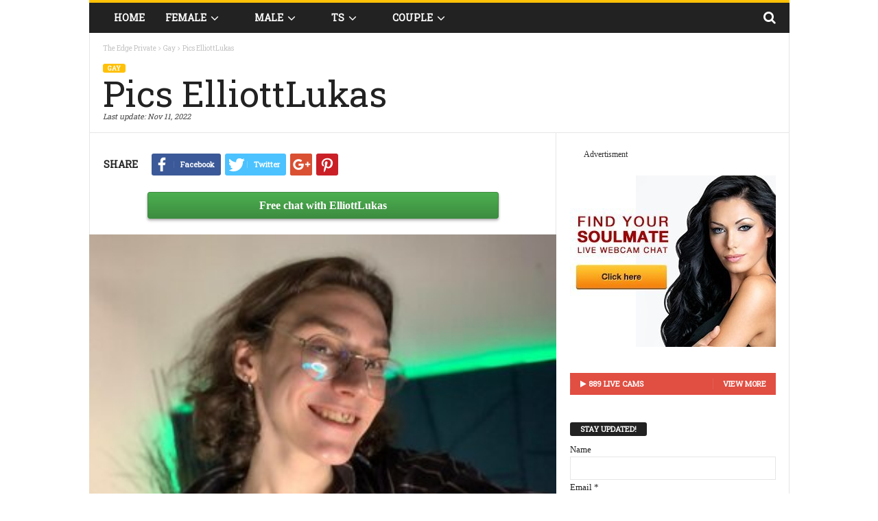

--- FILE ---
content_type: text/html; charset=UTF-8
request_url: https://www.theedgeprivate.com/Pics-ElliottLukas/
body_size: 9458
content:
<!doctype html>
<html lang=en>
<head>
<title>Pics ElliottLukas - The Edge Private</title>
<meta name=viewport content="width=device-width, initial-scale=1.0">
<link rel=pingback href="https://www.theedgeprivate.com/xmlrpc.php" />
<link rel="image_src" href="https://www.theedgeprivate.com/wp-content/uploads/profile/el/ElliottLukas/1600px_01e220.jpg" />
<link rel="publisher" href="https://www.theedgeprivate.com" />
<meta name="robots" content="follow, index, max-snippet:-1, max-video-preview:-1, max-image-preview:large"><link rel="canonical" href="https://www.theedgeprivate.com/Pics-ElliottLukas/" /><link rel="shortcut icon" href="https://www.theedgeprivate.com/favicon.ico" />
<meta name="keywords" content="Pics, ElliottLukas" />
<meta name="description" content="Pics ElliottLukas - The Edge Private. ☀️ My name is Federico and I am very happy to see you here! ☀️I am 19 years old and I study at the art university ... " />
<meta property="og:title" content="Pics ElliottLukas - The Edge Private" />
<meta property="og:site_name" content="The Edge Private" /><meta property="og:image" content="https://www.theedgeprivate.com/wp-content/uploads/profile/el/ElliottLukas/1600px_01e220.jpg" /><meta property="og:url" content="https://www.theedgeprivate.com/Pics-ElliottLukas/" /><meta property="og:description" content="Pics ElliottLukas - The Edge Private. ☀️ My name is Federico and I am very happy to see you here! ☀️I am 19 years old and I study at the art university ... " /><meta property="og:updated_time" content="2022-11-11T12:50:01+00:00" /><meta property="article:section" content="Gay" /><meta property="og:type" content="article" />
<meta property="article:author" content="https://www.theedgeprivate.com" />
<meta name="twitter:card" content="summary" /><meta property="twitter:description" content="Pics ElliottLukas - The Edge Private. ☀️ My name is Federico and I am very happy to see you here! ☀️I am 19 years old and I study at the art university ... " /><meta name="twitter:image" content="https://www.theedgeprivate.com/wp-content/uploads/profile/el/ElliottLukas/1600px_01e220.jpg" />
<meta name="twitter:title" content="Pics ElliottLukas - The Edge Private" />
<script type='application/ld+json'>{"@context":"http:\/\/schema.org","@type":"WebSite","url":"https:\/\/www.theedgeprivate.com\/","name":"The Edge Private","potentialAction":{"@type":"SearchAction","target":"https:\/\/www.theedgeprivate.com\/search\/?s={search_term_string}","query-input":"required name=search_term_string"}}</script>
<link href="https://fonts.googleapis.com/css?family=Roboto+Slab&display=swap" rel="stylesheet"><link rel=stylesheet href="https://stackpath.bootstrapcdn.com/font-awesome/4.7.0/css/font-awesome.min.css">
<link rel=stylesheet id=td-theme-css href='/wp-content/themes/theedgeprivatecom/theme.min.1.10.css' type='text/css' media=all />
<script src="https://code.jquery.com/jquery-3.4.1.min.js" integrity="sha256-CSXorXvZcTkaix6Yvo6HppcZGetbYMGWSFlBw8HfCJo=" crossorigin="anonymous"></script>
<script src="https://code.jquery.com/jquery-migrate-3.1.0.min.js" integrity="sha256-ycJeXbll9m7dHKeaPbXBkZH8BuP99SmPm/8q5O+SbBc="crossorigin="anonymous"></script>
<link rel=EditURI type="application/rsd+xml" title=RSD href="https://www.theedgeprivate.com/xmlrpc.php?rsd" />
<link rel=wlwmanifest type="application/wlwmanifest+xml" href="https://www.theedgeprivate.com/wp-includes/wlwmanifest.xml" />
<meta name=generator content="WordPress 5.2.2" /><script>var tdBlocksArray=[];function tdBlock(){this.id="";this.block_type=1;this.td_column_number=this.atts="";this.td_current_page=1;this.max_num_pages=this.found_posts=this.post_count=0;this.td_filter_value="";this.is_ajax_running=!1;this.ajax_pagination_infinite_stop=this.header_color=this.td_user_action=""}
(function(){var a=document.getElementsByTagName("html")[0];-1<navigator.userAgent.indexOf("MSIE 10.0")&&(a.className+=" ie10");navigator.userAgent.match(/Trident.*rv\:11\./)&&(a.className+=" ie11");/(iPad|iPhone|iPod)/g.test(navigator.userAgent)&&(a.className+=" td-md-is-ios");-1<navigator.userAgent.toLowerCase().indexOf("android")&&(a.className+=" td-md-is-android");-1!==navigator.userAgent.indexOf("Mac OS X")&&(a.className+=" td-md-is-os-x");/chrom(e|ium)/.test(navigator.userAgent.toLowerCase())&&
(a.className+=" td-md-is-chrome");-1!==navigator.userAgent.indexOf("Firefox")&&(a.className+=" td-md-is-firefox");-1!==navigator.userAgent.indexOf("Safari")&&-1===navigator.userAgent.indexOf("Chrome")&&(a.className+=" td-md-is-safari")})();var tdLocalCache={};
(function(){tdLocalCache={data:{},remove:function(a){delete tdLocalCache.data[a]},exist:function(a){return tdLocalCache.data.hasOwnProperty(a)&&null!==tdLocalCache.data[a]},get:function(a){return tdLocalCache.data[a]},set:function(a,b){tdLocalCache.remove(a);tdLocalCache.data[a]=b}}})();var td_viewport_interval_list=[{limitBottom:767,sidebarWidth:251},{limitBottom:1023,sidebarWidth:339}];
var td_animation_stack_effect = "type0";
var tds_animation_stack = true;
var td_animation_stack_specific_selectors = ".entry-thumb, img";
var td_animation_stack_general_selectors = ".td-animation-stack img, .post img";
var td_ajax_url = "https:\/\/www.theedgeprivate.com\/wp-admin\/admin-ajax.php";
var td_get_template_directory_uri = "https:\/\/www.theedgeprivate.com\/wp-content\/themes\/theedgeprivatecom";
var tds_snap_menu = "smart_snap_always";
var tds_logo_on_sticky = "";
var tds_header_style = "7";
var td_please_wait = "Please wait...";
var td_email_user_pass_incorrect = "User or password incorrect!";
var td_email_user_incorrect = "Email or username incorrect!";
var td_email_incorrect = "Email incorrect!";
var tds_more_articles_on_post_enable = "show";
var tds_more_articles_on_post_time_to_wait = "";
var tds_more_articles_on_post_pages_distance_from_top = 0;
var tds_theme_color_site_wide = "#FFC107";
var tds_smart_sidebar = "enabled";
var tdThemeName = "theedgeprivatecom";
var td_magnific_popup_translation_tPrev = "Previous (Left arrow key)";
var td_magnific_popup_translation_tNext = "Next (Right arrow key)";
var td_magnific_popup_translation_tCounter = "%curr% of %total%";
var td_magnific_popup_translation_ajax_tError = "The content from %url% could not be loaded.";
var td_magnific_popup_translation_image_tError = "The image #%curr% could not be loaded.";
</script>
<style>
.td-header-border:before,.td-trending-now-title,.td_block_mega_menu .td_mega_menu_sub_cats .cur-sub-cat,.td-post-category:hover,.td-header-style-2 .td-header-sp-logo,.sf-menu ul .td-menu-item>a:hover,.sf-menu ul .sfHover>a,.sf-menu ul .current-menu-ancestor>a,.sf-menu ul .current-category-ancestor>a,.sf-menu ul .current-menu-item>a,.td-next-prev-wrap a:hover i,.page-nav .current,.td-footer-container .widget_search .wpb_button:hover,.td-scroll-up-visible,.dropcap,.td-category a,input[type="submit"]:hover,.td-post-small-box a:hover,.td-404-sub-sub-title a:hover,.td-rating-bar-wrap div,.td_top_authors .td-active .td-author-post-count,.td_top_authors .td-active .td-author-comments-count,.td_smart_list_3 .td-sml3-top-controls i:hover,.td_smart_list_3 .td-sml3-bottom-controls i:hover,.td-mobile-close a,.td-read-more a:hover,.td-login-wrap .btn,.td_display_err,.td-header-style-6 .td-top-menu-full,.bbp_widget_login .button:hover,.header-search-wrap .td-drop-down-search .btn:hover,.td-post-text-content .more-link-wrap:hover a,.td-grid-style-3 .td-big-grid-post .td-module-thumb a:last-child:before,.td-grid-style-4 .td-big-grid-post .td-module-thumb a:last-child:before,.td-grid-style-5 .td-big-grid-post .td-module-thumb:after,.td-sub-footer-container{background-color: #FFC107}
@media (max-width:767px){.category .td-category a.td-current-sub-category{background-color: #FFC107!important}.entry-crumbs{margin-top:1em}.td-btn-caption{margin:1em 10%}.td-btn-bottom{margin-top:1em !important}.td-modal-image-2{margin:1.1em 1.1em 0 0!important}}
.ui-slider .ui-slider-handle,.vc_btn-black:hover,.wpb_btn-black:hover,.item-list-tabs .feed:hover a{background-color: #FFC107!important}
.top-header-menu a:hover,.top-header-menu .menu-item-has-children li a:hover,.td_module_wrap:hover .entry-title a,.td_mod_mega_menu:hover .entry-title a,.footer-email-wrap a,.widget a:hover,.td-category-pulldown-filter a.td-pulldown-category-filter-link:hover,.td-load-more-wrap a:hover,.td-post-next-prev-content a:hover,.td-author-name a:hover,.td-author-url a:hover,.td_mod_related_posts:hover .entry-title a,.td-search-query,.top-header-menu .current-menu-item>a,.top-header-menu .current-menu-ancestor>a,.header-search-wrap .td-drop-down-search .result-msg a:hover,.td_top_authors .td-active .td-authors-name a,.td-mobile-content li a:hover,.post blockquote p,.td-post-content blockquote p,.page blockquote p,.comment-list cite a:hover,.comment-list cite:hover,.comment-list .comment-reply-link:hover,a,.white-menu #td-header-menu .sf-menu>li>a:hover,.white-menu #td-header-menu .sf-menu>.current-menu-ancestor>a,.white-menu #td-header-menu .sf-menu>.current-menu-item>a,.td-stack-classic-blog .td-post-text-content .more-link-wrap:hover a,.td_quote_on_blocks,.widget_display_replies .bbp-author-name,.widget_display_topics .bbp-author-name,.td-category-siblings .td-subcat-dropdown a.td-current-sub-category,.td-category-siblings .td-subcat-dropdown a:hover,.td-pulldown-filter-display-option:hover,.td-pulldown-filter-display-option .td-pulldown-filter-link:hover,.td_normal_slide .td-wrapper-pulldown-filter .td-pulldown-filter-list a:hover,.td_block_13 .td-pulldown-filter-list a:hover,.td-header-sp-top-menu .top-header-menu>li>a:hover{color:#FFC107}
.td-stack-classic-blog .td-post-text-content .more-link-wrap:hover a{outline-color: #FFC107}      
.td-mega-menu .wpb_content_element li a:hover,.td_login_tab_focus{color:#FFC107!important}    
.td-next-prev-wrap a:hover i,.page-nav .current,.widget_tag_cloud a:hover,.post .td_quote_box,.page .td_quote_box,.td-login-panel-title{border-color:#FFC107} 
.item-list-tabs .feed:hover{border-color: #FFC107!important}
.td-list-zoom,.td-post-zoom{position:absolute;color:#fff}.td-header-sp-top-menu .td-icon-logout,.td-header-sp-top-menu .td_data_time,.td-header-sp-top-menu .top-header-menu .menu-item .td_user_logd_in,.td-header-sp-top-menu .top-header-menu>li>a,.td-header-sp-top-widget .td-social-icon-wrap i,.td-sub-footer-container,.td-sub-footer-container a,.td-sub-footer-container li a:before{color:#fff}.td-header-sp-top-widget .td-social-icon-wrap i:hover{color:#f09}.td-sub-footer-container:after,.td-sub-footer-container:before{background-color:transparent}.td-post-category-zoom{font-size:1.1em;padding:.6em}.td-post-zoom{top:0;right:0;margin:0;border-radius:3px;font-weight:700;padding:0 .2em;background-color:rgba(0,0,0,.8)}.td-list-zoom{text-align:center;bottom:5px;width:100%;text-shadow:1px 1px 4px rgba(0,0,0,.8)}.td-list-zoom>a{color:#fff;font-size:1.2em}.td-block-span6-ll{padding-left:0}.td_module_1-ll{padding-bottom:0}.td-icon-mobile:before,.td-icon-search:before{font:normal normal normal 1em/1 FontAwesome}.td-icon-search:before{content:'\f002'}.td-icon-mobile:before{content:'\f0c9'}
.td-adv{color:#333;font-size:.9em}.td-mw{float:left !important;padding:0 16px}.td-list-zoom2{bottom:1em}.td-list-zoom2:hover,.td-excerpt{color:#FFC107}
.td-scroll-up{color:#fff;text-align:center;line-height:3.5em}.td-mobile-h-logo{margin:auto;bottom:0;top:0;left:0;right:0;position:absolute;font-size:1.1em;max-height:1.1em!important;display:block;text-align:center;font-weight:700;color:#fff;line-height:1em;text-transform:uppercase;max-width:100%;width:60%}.td-mega-row{height:auto!important}img.entry-thumb-header{max-height:120px}.td_social_type{border-radius:0}input[type=button]{margin:1em 0 0 0}
.td-btn-caption{transition-duration:.4s;background-color:#4CAF50;color:#fff;padding:.5em;text-align:center;margin:auto 10%;display:inline-block;font-size:1.2em;min-width:80%;border:1px solid #3d8c40;border-radius:3px;font-weight:700;box-shadow:0 .1em .2em 0 rgba(0,0,0,.2),0 .2em .3em 0 rgba(0,0,0,.19);background:linear-gradient(#4CAF50,#3d8c40)}.td-btn-caption:hover{background:linear-gradient(#3d8c40,#4CAF50)}.main-v-caption,.td-align-center{text-align:center}.breadcrumblist{padding:0 .3em}h1.entry-title{margin:6px 0;letter-spacing:normal;font-size:4em}.td-ss-main-content{padding-top:0}.td-post-sharing-top{border:0;padding-bottom:1em}video{width:100%;height:auto;max-width:100%}.main-v-caption{font-style:normal;font-size:1.3em;color:#000;margin:.6em 0 1em}.wp-caption-margin{margin-top:1.8em}.td-modal-image-2{display:inline-block;margin-bottom:0}blockquote{margin:.5em 1em 0}blockquote p{font-size:1em;line-height:1em}.td-mb-1{margin-bottom:1em}.td-tags-span{background-color:#a5a5a5!important}.td-related-left{border-radius:3px!important}.entry-thumb2{min-height:120px!important}.td-category{margin-top:1em}.td-modal-image-2{margin:0 33px 0 0}.td-modal-image-full{margin:0!important}</style>
<noscript><style>.wpb_animate_when_almost_visible{opacity:1}</style></noscript>
</head>



<body class="home page page-template page-template-page-pagebuilder-latest page-template-page-pagebuilder-latest-php homepage wpb-js-composer vc_responsive td-animation-stack-type0" itemscope=itemscope itemtype="http://schema.org/WebPage"><div id=td-outer-wrap><div class=td-scroll-up><i class="fa fa-chevron-up fa-2x"></i></div><nav><div class="td-transition-content-and-menu td-mobile-nav-wrap"><div id=td-mobile-nav><div class=td-mobile-close><a href="#">CLOSE</a><div class=td-nav-triangle></div></div><div class=td-mobile-content><div class=menu-header-menu-container><ul id=menu-header-menu><li class="menu-item-0"><a href="/female/" title="Female">Female</a><ul class=sub-menu><li class="menu-item-0"><a href="/girl/" title="Girl">Girl</a></li>
<li class="menu-item-0"><a href="/flirt/" title="Flirt">Flirt</a></li>
<li class="menu-item-0"><a href="/soul_mate/" title="Soul mate">Soul mate</a></li>
<li class="menu-item-0"><a href="/mature/" title="Mature">Mature</a></li>
<li class="menu-item-0"><a href="/fetish/" title="Fetish">Fetish</a></li>
</ul><li class="menu-item-0"><a href="/male/" title="Male">Male</a><ul class=sub-menu><li class="menu-item-0"><a href="/boy/" title="Boy">Boy</a></li>
<li class="menu-item-0"><a href="/gay/" title="Gay">Gay</a></li>
</ul><li class="menu-item-0"><a href="/ts/" title="Ts">Ts</a><li class="menu-item-0"><a href="/couple/" title="Couple">Couple</a><ul class=sub-menu><li class="menu-item-0"><a href="/lesbian/" title="Lesbian">Lesbian</a></li>
<li class="menu-item-0"><a href="/couple2/" title="Couple2">Couple2</a></li>
</ul></ul></div></div></div></div></nav><div class="td-transition-content-and-menu td-content-wrap"><div class="td-header-wrap td-header-container td-header-style-7"><div class=td-header-menu-wrap><div class="td-header-row td-header-border td-header-main-menu"><div id=td-header-menu role=navigation itemscope=itemscope itemtype="http://schema.org/SiteNavigationElement"><div id=td-top-mobile-toggle><a href="#"><i class="td-icon-font td-icon-mobile"></i></a></div><div class=td-main-menu-logo><a itemprop=url href="https://www.theedgeprivate.com" title="The Edge Private"><span class=td-mobile-h-logo>www.theedgeprivate.com</span></a><meta itemprop=name content="The Edge Private"></div><div class=menu-header-menu-container><ul id=menu-header-menu-1 class=sf-menu><li class="menu-item page_item current_page_item menu-item-first td-menu-item td-normal-menu"><a href="https://www.theedgeprivate.com" title="The Edge Private">Home</a></li><li class="menu-item menu-item-type-taxonomy menu-item-object-category td-menu-item td-mega-menu menu-item-123"><a href="/female/" title="Female">Female<i class="fa fa-angle-down fa-lg fa-fw"></i></a><ul class=sub-menu><li class=menu-item-0><div class=td-container-border><div class=td-mega-grid><script>var block_td_uid_c59f64_female=new tdBlock();block_td_uid_c59f64_female.id="td_uid_c59f64_female";block_td_uid_c59f64_female.atts='{"limit":"5","ajax_pagination":"next_prev","class":"td_uid_c59f64_female td_uid_c59f64_female_rand", "td_category":"female"}';block_td_uid_c59f64_female.block_type="td_block_mega_menu";tdBlocksArray.push(block_td_uid_c59f64_female);</script><div class="td_block_wrap td_block_mega_menu td_uid_c59f64_female td_uid_c59f64_female_rand  td_with_ajax_pagination td-pb-border-top"><div id=td_uid_c59f64_female class=td_block_inner><div class=td-mega-row><div class=td-mega-span>
<div class="td_module_mega_menu td_mod_mega_menu"><div class=td-module-image><div class=td-module-thumb><a href="/Lj-JulietteLeBlanc/" rel=bookmark title="Lj JulietteLeBlanc"><img width=160 height=120 itemprop=image class="entry-thumb entry-thumb-header" src="https://www.theedgeprivate.com/wp-content/uploads/profile/ju/JulietteLeBlanc/160px_13a69a.jpg" alt="Lj JulietteLeBlanc" /></a></div><span class=td-post-category>Online</span></div><div class=item-details><h3 itemprop=name class="entry-title td-module-title"><a itemprop=url href="https://www.theedgeprivate.com/Lj-JulietteLeBlanc/" rel=bookmark title="Lj JulietteLeBlanc">JulietteLeBlanc</a></h3></div></div></div><div class=td-mega-span>
<div class="td_module_mega_menu td_mod_mega_menu"><div class=td-module-image><div class=td-module-thumb><a href="/Livejasmin.com-IngridSaint/" rel=bookmark title="Livejasmin.com IngridSaint"><img width=160 height=120 itemprop=image class="entry-thumb entry-thumb-header" src="https://www.theedgeprivate.com/wp-content/uploads/profile/in/IngridSaint/160px_a50424.jpg" alt="Livejasmin.com IngridSaint" /></a></div><span class=td-post-category>Online</span></div><div class=item-details><h3 itemprop=name class="entry-title td-module-title"><a itemprop=url href="https://www.theedgeprivate.com/Livejasmin.com-IngridSaint/" rel=bookmark title="Livejasmin.com IngridSaint">IngridSaint</a></h3></div></div></div><div class=td-mega-span>
<div class="td_module_mega_menu td_mod_mega_menu"><div class=td-module-image><div class=td-module-thumb><a href="/Jasminlive-TaraAllison/" rel=bookmark title="Jasminlive TaraAllison"><img width=160 height=120 itemprop=image class="entry-thumb entry-thumb-header" src="https://www.theedgeprivate.com/wp-content/uploads/profile/ta/TaraAllison/160px_eeb25b.jpg" alt="Jasminlive TaraAllison" /></a></div><span class=td-post-category>Online</span></div><div class=item-details><h3 itemprop=name class="entry-title td-module-title"><a itemprop=url href="https://www.theedgeprivate.com/Jasminlive-TaraAllison/" rel=bookmark title="Jasminlive TaraAllison">TaraAllison</a></h3></div></div></div><div class=td-mega-span>
<div class="td_module_mega_menu td_mod_mega_menu"><div class=td-module-image><div class=td-module-thumb><a href="/Hd-GlamJam/" rel=bookmark title="Hd GlamJam"><img width=160 height=120 itemprop=image class="entry-thumb entry-thumb-header" src="https://www.theedgeprivate.com/wp-content/uploads/profile/gl/GlamJam/160px_692031.jpg" alt="Hd GlamJam" /></a></div><span class=td-post-category>Private chat</span></div><div class=item-details><h3 itemprop=name class="entry-title td-module-title"><a itemprop=url href="https://www.theedgeprivate.com/Hd-GlamJam/" rel=bookmark title="Hd GlamJam">GlamJam</a></h3></div></div></div><div class=td-mega-span>
<div class="td_module_mega_menu td_mod_mega_menu"><div class=td-module-image><div class=td-module-thumb><a href="/Shows-MadisonBecker/" rel=bookmark title="Shows MadisonBecker"><img width=160 height=120 itemprop=image class="entry-thumb entry-thumb-header" src="https://www.theedgeprivate.com/wp-content/uploads/profile/ma/MadisonBecker/160px_3ed980.jpg" alt="Shows MadisonBecker" /></a></div><span class=td-post-category>Online</span></div><div class=item-details><h3 itemprop=name class="entry-title td-module-title"><a itemprop=url href="https://www.theedgeprivate.com/Shows-MadisonBecker/" rel=bookmark title="Shows MadisonBecker">MadisonBecker</a></h3></div></div></div></div></div><div class=td_mega_menu_sub_cats><div class=block-mega-child-cats><a class="cur-sub-cat mega-menu-sub-cat-td_uid_c59f64_female" id=td_uid_c59f64_female_all data-td_block_id=td_uid_c59f64_female data-td_filter_value="female" href="/female/" title="Female">All</a><a class=mega-menu-sub-cat-td_uid_c59f64_female id=td_uid_c59f64_female_girl data-td_block_id=td_uid_c59f64_female data-td_filter_value=girl href="/girl/">Girl</a><a class=mega-menu-sub-cat-td_uid_c59f64_female id=td_uid_c59f64_female_flirt data-td_block_id=td_uid_c59f64_female data-td_filter_value=flirt href="/flirt/">Flirt</a><a class=mega-menu-sub-cat-td_uid_c59f64_female id=td_uid_c59f64_female_soul_mate data-td_block_id=td_uid_c59f64_female data-td_filter_value=soul_mate href="/soul_mate/">Soul mate</a><a class=mega-menu-sub-cat-td_uid_c59f64_female id=td_uid_c59f64_female_mature data-td_block_id=td_uid_c59f64_female data-td_filter_value=mature href="/mature/">Mature</a><a class=mega-menu-sub-cat-td_uid_c59f64_female id=td_uid_c59f64_female_fetish data-td_block_id=td_uid_c59f64_female data-td_filter_value=fetish href="/fetish/">Fetish</a></div></div><div class=td-next-prev-wrap><a href="#" class="td-ajax-prev-page ajax-page-disabled" id=prev-page-td_uid_c59f64_female data-td_block_id=td_uid_c59f64_female><i class="fa fa-chevron-left"></i></a><a href="#" class=td-ajax-next-page id=next-page-td_uid_c59f64_female data-td_block_id=td_uid_c59f64_female><i class="fa fa-chevron-right"></i></a></div><div class=clearfix></div></div></div></div></li></ul></li><li class="menu-item menu-item-type-taxonomy menu-item-object-category td-menu-item td-mega-menu menu-item-123"><a href="/male/" title="Male">Male<i class="fa fa-angle-down fa-lg fa-fw"></i></a><ul class=sub-menu><li class=menu-item-0><div class=td-container-border><div class=td-mega-grid><script>var block_td_uid_c59f64_male=new tdBlock();block_td_uid_c59f64_male.id="td_uid_c59f64_male";block_td_uid_c59f64_male.atts='{"limit":"5","ajax_pagination":"next_prev","class":"td_uid_c59f64_male td_uid_c59f64_male_rand", "td_category":"male"}';block_td_uid_c59f64_male.block_type="td_block_mega_menu";tdBlocksArray.push(block_td_uid_c59f64_male);</script><div class="td_block_wrap td_block_mega_menu td_uid_c59f64_male td_uid_c59f64_male_rand  td_with_ajax_pagination td-pb-border-top"><div id=td_uid_c59f64_male class=td_block_inner><div class=td-mega-row></div></div><div class=td_mega_menu_sub_cats><div class=block-mega-child-cats><a class="cur-sub-cat mega-menu-sub-cat-td_uid_c59f64_male" id=td_uid_c59f64_male_all data-td_block_id=td_uid_c59f64_male data-td_filter_value="male" href="/male/" title="Male">All</a><a class=mega-menu-sub-cat-td_uid_c59f64_male id=td_uid_c59f64_male_boy data-td_block_id=td_uid_c59f64_male data-td_filter_value=boy href="/boy/">Boy</a><a class=mega-menu-sub-cat-td_uid_c59f64_male id=td_uid_c59f64_male_gay data-td_block_id=td_uid_c59f64_male data-td_filter_value=gay href="/gay/">Gay</a></div></div><div class=clearfix></div></div></div></div></li></ul></li><li class="menu-item menu-item-type-taxonomy menu-item-object-category td-menu-item td-mega-menu menu-item-123"><a href="/ts/" title="Ts">Ts<i class="fa fa-angle-down fa-lg fa-fw"></i></a><ul class=sub-menu><li class=menu-item-0><div class=td-container-border><div class=td-mega-grid><script>var block_td_uid_c59f64_ts=new tdBlock();block_td_uid_c59f64_ts.id="td_uid_c59f64_ts";block_td_uid_c59f64_ts.atts='{"limit":"5","ajax_pagination":"next_prev","class":"td_uid_c59f64_ts td_uid_c59f64_ts_rand", "td_category":"ts"}';block_td_uid_c59f64_ts.block_type="td_block_mega_menu";tdBlocksArray.push(block_td_uid_c59f64_ts);</script><div class="td_block_wrap td_block_mega_menu td_uid_c59f64_ts td_uid_c59f64_ts_rand  td_with_ajax_pagination td-pb-border-top"><div id=td_uid_c59f64_ts class=td_block_inner><div class=td-mega-row><div class=td-mega-span>
<div class="td_module_mega_menu td_mod_mega_menu"><div class=td-module-image><div class=td-module-thumb><a href="/Private-AngelSoiya/" rel=bookmark title="Private AngelSoiya"><img width=160 height=120 itemprop=image class="entry-thumb entry-thumb-header" src="https://www.theedgeprivate.com/wp-content/uploads/profile/an/AngelSoiya/160px_8fd921.jpg" alt="Private AngelSoiya" /></a></div><span class=td-post-category>Online</span></div><div class=item-details><h3 itemprop=name class="entry-title td-module-title"><a itemprop=url href="https://www.theedgeprivate.com/Private-AngelSoiya/" rel=bookmark title="Private AngelSoiya">AngelSoiya</a></h3></div></div></div><div class=td-mega-span>
<div class="td_module_mega_menu td_mod_mega_menu"><div class=td-module-image><div class=td-module-thumb><a href="/Xxx-SylvieGrateau/" rel=bookmark title="Xxx SylvieGrateau"><img width=160 height=120 itemprop=image class="entry-thumb entry-thumb-header" src="https://www.theedgeprivate.com/wp-content/uploads/profile/sy/SylvieGrateau/160px_d9fb5c.jpg" alt="Xxx SylvieGrateau" /></a></div><span class=td-post-category>Private chat</span></div><div class=item-details><h3 itemprop=name class="entry-title td-module-title"><a itemprop=url href="https://www.theedgeprivate.com/Xxx-SylvieGrateau/" rel=bookmark title="Xxx SylvieGrateau">SylvieGrateau</a></h3></div></div></div><div class=td-mega-span>
<div class="td_module_mega_menu td_mod_mega_menu"><div class=td-module-image><div class=td-module-thumb><a href="/Anal-AngeliqueLuxe/" rel=bookmark title="Anal AngeliqueLuxe"><img width=160 height=120 itemprop=image class="entry-thumb entry-thumb-header" src="https://www.theedgeprivate.com/wp-content/uploads/profile/an/AngeliqueLuxe/160px_1f8664.jpg" alt="Anal AngeliqueLuxe" /></a></div><span class=td-post-category>Online</span></div><div class=item-details><h3 itemprop=name class="entry-title td-module-title"><a itemprop=url href="https://www.theedgeprivate.com/Anal-AngeliqueLuxe/" rel=bookmark title="Anal AngeliqueLuxe">AngeliqueLuxe</a></h3></div></div></div><div class=td-mega-span>
<div class="td_module_mega_menu td_mod_mega_menu"><div class=td-module-image><div class=td-module-thumb><a href="/Sex-NeriahEvans/" rel=bookmark title="Sex NeriahEvans"><img width=160 height=120 itemprop=image class="entry-thumb entry-thumb-header" src="https://www.theedgeprivate.com/wp-content/uploads/profile/ne/NeriahEvans/160px_39bdb8.jpg" alt="Sex NeriahEvans" /></a></div><span class=td-post-category>Online</span></div><div class=item-details><h3 itemprop=name class="entry-title td-module-title"><a itemprop=url href="https://www.theedgeprivate.com/Sex-NeriahEvans/" rel=bookmark title="Sex NeriahEvans">NeriahEvans</a></h3></div></div></div><div class=td-mega-span>
<div class="td_module_mega_menu td_mod_mega_menu"><div class=td-module-image><div class=td-module-thumb><a href="/Jasminlive-EmeraldJax/" rel=bookmark title="Jasminlive EmeraldJax"><img width=160 height=120 itemprop=image class="entry-thumb entry-thumb-header" src="https://www.theedgeprivate.com/wp-content/uploads/profile/em/EmeraldJax/160px_106252.jpg" alt="Jasminlive EmeraldJax" /></a></div><span class=td-post-category>Online</span></div><div class=item-details><h3 itemprop=name class="entry-title td-module-title"><a itemprop=url href="https://www.theedgeprivate.com/Jasminlive-EmeraldJax/" rel=bookmark title="Jasminlive EmeraldJax">EmeraldJax</a></h3></div></div></div></div></div><div class=td-next-prev-wrap><a href="#" class="td-ajax-prev-page ajax-page-disabled" id=prev-page-td_uid_c59f64_ts data-td_block_id=td_uid_c59f64_ts><i class="fa fa-chevron-left"></i></a><a href="#" class=td-ajax-next-page id=next-page-td_uid_c59f64_ts data-td_block_id=td_uid_c59f64_ts><i class="fa fa-chevron-right"></i></a></div><div class=clearfix></div></div></div></div></li></ul></li><li class="menu-item menu-item-type-taxonomy menu-item-object-category td-menu-item td-mega-menu menu-item-123"><a href="/couple/" title="Couple">Couple<i class="fa fa-angle-down fa-lg fa-fw"></i></a><ul class=sub-menu><li class=menu-item-0><div class=td-container-border><div class=td-mega-grid><script>var block_td_uid_c59f64_couple=new tdBlock();block_td_uid_c59f64_couple.id="td_uid_c59f64_couple";block_td_uid_c59f64_couple.atts='{"limit":"5","ajax_pagination":"next_prev","class":"td_uid_c59f64_couple td_uid_c59f64_couple_rand", "td_category":"couple"}';block_td_uid_c59f64_couple.block_type="td_block_mega_menu";tdBlocksArray.push(block_td_uid_c59f64_couple);</script><div class="td_block_wrap td_block_mega_menu td_uid_c59f64_couple td_uid_c59f64_couple_rand  td_with_ajax_pagination td-pb-border-top"><div id=td_uid_c59f64_couple class=td_block_inner><div class=td-mega-row><div class=td-mega-span>
<div class="td_module_mega_menu td_mod_mega_menu"><div class=td-module-image><div class=td-module-thumb><a href="/Naked-DannyAndMandy/" rel=bookmark title="Naked DannyAndMandy"><img width=160 height=120 itemprop=image class="entry-thumb entry-thumb-header" src="https://www.theedgeprivate.com/wp-content/uploads/profile/da/DannyAndMandy/160px_b3465e.jpg" alt="Naked DannyAndMandy" /></a></div><span class=td-post-category>Online</span></div><div class=item-details><h3 itemprop=name class="entry-title td-module-title"><a itemprop=url href="https://www.theedgeprivate.com/Naked-DannyAndMandy/" rel=bookmark title="Naked DannyAndMandy">DannyAndMandy</a></h3></div></div></div><div class=td-mega-span>
<div class="td_module_mega_menu td_mod_mega_menu"><div class=td-module-image><div class=td-module-thumb><a href="/Livesex-JustinAndMia/" rel=bookmark title="Livesex JustinAndMia"><img width=160 height=120 itemprop=image class="entry-thumb entry-thumb-header" src="https://www.theedgeprivate.com/wp-content/uploads/profile/ju/JustinAndMia/160px_a1e6dc.jpg" alt="Livesex JustinAndMia" /></a></div><span class=td-post-category>Online</span></div><div class=item-details><h3 itemprop=name class="entry-title td-module-title"><a itemprop=url href="https://www.theedgeprivate.com/Livesex-JustinAndMia/" rel=bookmark title="Livesex JustinAndMia">JustinAndMia</a></h3></div></div></div><div class=td-mega-span>
<div class="td_module_mega_menu td_mod_mega_menu"><div class=td-module-image><div class=td-module-thumb><a href="/Amateur-ChloeandTim/" rel=bookmark title="Amateur ChloeandTim"><img width=160 height=120 itemprop=image class="entry-thumb entry-thumb-header" src="https://www.theedgeprivate.com/wp-content/uploads/profile/ch/ChloeandTim/160px_319ac7.jpg" alt="Amateur ChloeandTim" /></a></div><span class=td-post-category>Online</span></div><div class=item-details><h3 itemprop=name class="entry-title td-module-title"><a itemprop=url href="https://www.theedgeprivate.com/Amateur-ChloeandTim/" rel=bookmark title="Amateur ChloeandTim">ChloeandTim</a></h3></div></div></div><div class=td-mega-span>
<div class="td_module_mega_menu td_mod_mega_menu"><div class=td-module-image><div class=td-module-thumb><a href="/Amateur-JessicaandRon/" rel=bookmark title="Amateur JessicaandRon"><img width=160 height=120 itemprop=image class="entry-thumb entry-thumb-header" src="https://www.theedgeprivate.com/wp-content/uploads/profile/je/JessicaandRon/160px_5a3b9a.jpg" alt="Amateur JessicaandRon" /></a></div><span class=td-post-category>Online</span></div><div class=item-details><h3 itemprop=name class="entry-title td-module-title"><a itemprop=url href="https://www.theedgeprivate.com/Amateur-JessicaandRon/" rel=bookmark title="Amateur JessicaandRon">JessicaandRon</a></h3></div></div></div><div class=td-mega-span>
<div class="td_module_mega_menu td_mod_mega_menu"><div class=td-module-image><div class=td-module-thumb><a href="/Toy-VioletaAndNeil/" rel=bookmark title="Toy VioletaAndNeil"><img width=160 height=120 itemprop=image class="entry-thumb entry-thumb-header" src="https://www.theedgeprivate.com/wp-content/uploads/profile/vi/VioletaAndNeil/160px_e55ce2.jpg" alt="Toy VioletaAndNeil" /></a></div><span class=td-post-category>Private chat</span></div><div class=item-details><h3 itemprop=name class="entry-title td-module-title"><a itemprop=url href="https://www.theedgeprivate.com/Toy-VioletaAndNeil/" rel=bookmark title="Toy VioletaAndNeil">VioletaAndNeil</a></h3></div></div></div></div></div><div class=td_mega_menu_sub_cats><div class=block-mega-child-cats><a class="cur-sub-cat mega-menu-sub-cat-td_uid_c59f64_couple" id=td_uid_c59f64_couple_all data-td_block_id=td_uid_c59f64_couple data-td_filter_value="couple" href="/couple/" title="Couple">All</a><a class=mega-menu-sub-cat-td_uid_c59f64_couple id=td_uid_c59f64_couple_lesbian data-td_block_id=td_uid_c59f64_couple data-td_filter_value=lesbian href="/lesbian/">Lesbian</a><a class=mega-menu-sub-cat-td_uid_c59f64_couple id=td_uid_c59f64_couple_couple2 data-td_block_id=td_uid_c59f64_couple data-td_filter_value=couple2 href="/couple2/">Couple2</a></div></div><div class=td-next-prev-wrap><a href="#" class="td-ajax-prev-page ajax-page-disabled" id=prev-page-td_uid_c59f64_couple data-td_block_id=td_uid_c59f64_couple><i class="fa fa-chevron-left"></i></a><a href="#" class=td-ajax-next-page id=next-page-td_uid_c59f64_couple data-td_block_id=td_uid_c59f64_couple><i class="fa fa-chevron-right"></i></a></div><div class=clearfix></div></div></div></div></li></ul></li></ul></div></div><div class=td-search-wrapper><div id=td-top-search><div class=header-search-wrap><div class="dropdown header-search"><a id=td-header-search-button href="#" role=button class="dropdown-toggle " data-toggle=dropdown><i class="td-icon-search"></i></a></div></div></div></div><div class=header-search-wrap><div class="dropdown header-search"><div class=td-drop-down-search aria-labelledby=td-header-search-button><form role=search method=get class=td-search-form action="/search/"><div class=td-head-form-search-wrap><input class=needsclick id=td-header-search type=text placeholder=Search name=s autocomplete=off /><input class="wpb_button wpb_btn-inverse btn" type=submit id=td-header-search-top value=Search /></div></form><div id=td-aj-search></div></div></div></div></div></div></div><div class=td-container><div class=td-container-border><div class="vc_row wpb_row td-pb-row"><div class="wpb_column vc_column_container td-pb-span12"><div class=wpb_wrapper></div></div>

<div class="td_block_wrap td_block_2"><div class="td-pb-padding-side"><div class=entry-crumbs itemscope itemtype="http://schema.org/BreadcrumbList"><span itemprop="itemListElement" itemscope itemtype="http://schema.org/ListItem"><a class=entry-crumb itemprop="item" href="https://www.theedgeprivate.com" title="The Edge Private"><span itemprop="name">The Edge Private</span></a><meta itemprop="position" content="1" /></span><i class="fa fa-angle-right breadcrumblist"></i><span itemprop="itemListElement" itemscope itemtype="http://schema.org/ListItem"><a class=entry-crumb itemprop="item" href="/gay/" title="Gay"><span itemprop="name">Gay</span></a><meta itemprop="position" content="2" /></span><i class="fa fa-angle-right breadcrumblist"></i><span itemprop="itemListElement" itemscope itemtype="http://schema.org/ListItem"><span class=entry-crumb itemprop="item"><span itemprop="name">Pics ElliottLukas</span></span><meta itemprop="position" content="3" /></span></div><ul class=td-category><li class=entry-category><a href="/gay/" title="Gay">Gay</a></li></ul><header><h1 class=entry-title>Pics ElliottLukas</h1><div class=meta-info><div class=td-post-author-name>Last update: </div><div class=td-post-date><time itemprop=dateCreated class="entry-date updated td-module-date" datetime="2022-11-11T12:50:01+00:00">Nov 11, 2022</time></div></div></header></div></div></div></div></div><div class="td-container td-pb-article-list"><div class=td-container-border><div class=td-pb-row><div class="td-pb-span8 td-main-content" role=main><div class=td-ss-main-content><article>

<!--share-buttons--><div class="td-post-sharing td-post-sharing-top td-pb-padding-side"><span class=td-post-share-title>SHARE</span><div class="td-default-sharing"><a class="td-social-sharing-buttons td-social-facebook" href="https://www.facebook.com/sharer.php?u=https%3A%2F%2Fwww.theedgeprivate.com%2FPics-ElliottLukas%2F" onclick="window.open(this.href, 'Facebook','left=50,top=50,width=600,height=350,toolbar=0');return false" title="Share on Facebook" rel=nofollow><div class="td-sp td-sp-facebook"></div><div class=td-social-but-text>Facebook</div></a><a class="td-social-sharing-buttons td-social-twitter" href="https://twitter.com/intent/tweet?text=Pics+ElliottLukas+-+The+Edge+Private&url=https%3A%2F%2Fwww.theedgeprivate.com%2FPics-ElliottLukas%2F" target=_blank title="Share on Twitter" rel=nofollow><div class="td-sp td-sp-twitter"></div><div class=td-social-but-text>Twitter</div></a><a class="td-social-sharing-buttons td-social-google" href="https://plus.google.com/share?url=https%3A%2F%2Fwww.theedgeprivate.com%2FPics-ElliottLukas%2F" onclick="window.open(this.href, 'Google plus','left=50,top=50,width=600,height=350,toolbar=0');return false" title="Share on Googleplus" rel=nofollow><div class="td-sp td-sp-googleplus"></div></a><a class="td-social-sharing-buttons td-social-pinterest" href="https://pinterest.com/pin/create/button/?url=https%3A%2F%2Fwww.theedgeprivate.com%2FPics-ElliottLukas%2F&amp;media=https%3A%2F%2Fwww.theedgeprivate.com%2Fwp-content%2Fuploads%2Fprofile%2Fel%2FElliottLukas%2F1600px_01e220.jpg" onclick="window.open(this.href, 'Pinterest','left=50,top=50,width=600,height=350,toolbar=0');return false" title="Share on Pinterest" rel=nofollow><div class="td-sp td-sp-pinterest"></div></a></div></div><div class="td-pb-padding-side"><a href="/chat/ElliottLukas/?utm_medium=linkcode&utm_source=www.theedgeprivate.com" title="Free chat with ElliottLukas" class="td-btn-caption" rel=nofollow target=_blank> Free chat with ElliottLukas</a><figure id=attachment_606099 class="wp-caption aligncenter wp-caption-margin"><a href="https://www.theedgeprivate.com/wp-content/uploads/profile/el/ElliottLukas/1600px_01e220.jpg" title="Pics ElliottLukas" class="td-modal-image-full"><img class="td-modal-image td-post-image-full wp-image-25 size-full" src="https://www.theedgeprivate.com/wp-content/uploads/profile/el/ElliottLukas/320px_01e220.jpg" alt="Pics ElliottLukas" width=320 height=240 /></a><figcaption class="wp-caption-text td-align-center">Pics ElliottLukas. </figcaption></figure><div class="td-align-center"><blockquote><p>☀️ My name is Federico and I am very happy to see you here! ☀️I am 19 years old and I study at the art university ☀️I am fond of fashion, art, parties and books ☀️I like sincere, kind and open people</p></blockquote></div><a href="/chat/ElliottLukas/?utm_medium=linkcode&utm_source=www.theedgeprivate.com" title="Free chat with ElliottLukas" class="td-btn-caption td-btn-bottom" rel=nofollow target=_blank> Free chat with ElliottLukas</a></div><footer><div class="td-post-source-tags td-pb-padding-side"><ul class="td-tags td-post-small-box clearfix"><li><span>TAGS:</span></li><li><span class="td-tags-span">Stockings</span></li><li><span class="td-tags-span">Leather</span></li><li><span class="td-tags-span">Close up</span></li><li><span class="td-tags-span">Dancing</span></li><li><span class="td-tags-span">Fingering</span></li><li><span class="td-tags-span">Live orgasm</span></li><li><span class="td-tags-span">Roleplay</span></li><li><span class="td-tags-span">Smoke cigarette</span></li><li><span class="td-tags-span">Striptease</span></li><li><span class="td-tags-span">Zoom</span></li><li><span class="td-tags-span">Love balls</span></li><li><span class="td-tags-span">Footsex</span></li><li><span class="td-tags-span">Snapshot</span></li></ul></div><div class="td-block-row td-post-next-prev"><div class="td-block-span6 td-post-prev-post"><div class=td-post-next-prev-content><span>Previous model</span><a href="/Hd-AnthonyRome/" title="Hd AnthonyRome"><img src="https://www.theedgeprivate.com/wp-content/uploads/profile/an/AnthonyRome/160px_048a0a.jpg" alt="Hd AnthonyRome" width=160 height=120 /><i class="fa fa-long-arrow-left"></i> AnthonyRome</a></div></div><div class=td-next-prev-separator></div><div class="td-block-span6 td-post-next-post"><div class=td-post-next-prev-content><span>Next model</span><a href="/Livejasmin-GianniLeo/" title="Livejasmin GianniLeo"><img src="https://www.theedgeprivate.com/wp-content/uploads/profile/gi/GianniLeo/160px_147e6a.jpg" alt="Livejasmin GianniLeo" width=160 height=120 />GianniLeo <i class="fa fa-long-arrow-right"></i></a></div></div></div><meta itemprop=author content="The Edge Private"><meta itemprop=datePublished content="2022-11-11T12:50:01+00:00"><meta itemprop="headline" content="Pics ElliottLukas - The Edge Private"><meta itemprop=image content="https://www.theedgeprivate.com/wp-content/uploads/profile/el/ElliottLukas/1600px_01e220.jpg"></footer>
<script>var block_td_uid_c59f64_related=new tdBlock();block_td_uid_c59f64_related.id="td_uid_c59f64_related";block_td_uid_c59f64_related.atts='{"sort":"related","limit":"3","custom_title":"MORE MODELS","td_filter_default_txt":"All","ajax_pagination":"next_prev","class":"td_block_id_td_uid_c59f64_related td_uid_c59f64_related_rand","td_category":"gay"}';block_td_uid_c59f64_related.block_type="td_block_related_posts";tdBlocksArray.push(block_td_uid_c59f64_related);</script><div class="td_block_wrap td_block_related_posts td_uid_c59f64_related td_uid_c59f64_related_rand td_with_ajax_pagination td-pb-border-top"><h4 class=td-related-title><span class=td-related-left>MORE MODELS</span></h4><div id=td_uid_c59f64_related class=td_block_inner><div class=td-related-row><div class=td-related-span4><div class="td_module_related_posts td-animation-stack td_mod_related_posts"><div class=td-module-image><div class=td-module-thumb><a href="/Lj-AngellAdams/" rel=bookmark title="Lj AngellAdams"><img width=160 height=120 itemprop=image class="entry-thumb entry-thumb2" src="https://www.theedgeprivate.com/wp-content/uploads/profile/an/AngellAdams/160px_73e0df.jpg" alt="Lj AngellAdams" /></a></div><span class="td-post-category td-post-category-zoom">Online</span></div><div class=item-details><h3 itemprop=name class="entry-title td-module-title"><a itemprop=url href="/Lj-AngellAdams/" rel=bookmark title="Lj AngellAdams">AngellAdams</a></h3></div></div></div><div class=td-related-span4><div class="td_module_related_posts td-animation-stack td_mod_related_posts"><div class=td-module-image><div class=td-module-thumb><a href="/Videos-JimNail/" rel=bookmark title="Videos JimNail"><img width=160 height=120 itemprop=image class="entry-thumb entry-thumb2" src="https://www.theedgeprivate.com/wp-content/uploads/profile/ji/JimNail/160px_e9bb06.jpg" alt="Videos JimNail" /></a></div><span class="td-post-category td-post-category-zoom">Online</span></div><div class=item-details><h3 itemprop=name class="entry-title td-module-title"><a itemprop=url href="/Videos-JimNail/" rel=bookmark title="Videos JimNail">JimNail</a></h3></div></div></div><div class=td-related-span4><div class="td_module_related_posts td-animation-stack td_mod_related_posts"><div class=td-module-image><div class=td-module-thumb><a href="/Jasmine-LouieEvans/" rel=bookmark title="Jasmine LouieEvans"><img width=160 height=120 itemprop=image class="entry-thumb entry-thumb2" src="https://www.theedgeprivate.com/wp-content/uploads/profile/lo/LouieEvans/160px_c16159.jpg" alt="Jasmine LouieEvans" /></a></div><span class="td-post-category td-post-category-zoom">Online</span></div><div class=item-details><h3 itemprop=name class="entry-title td-module-title"><a itemprop=url href="/Jasmine-LouieEvans/" rel=bookmark title="Jasmine LouieEvans">LouieEvans</a></h3></div></div></div></div></div><div class=td-next-prev-wrap><a href="#" class="td-ajax-prev-page ajax-page-disabled" id=prev-page-td_uid_c59f64_related data-td_block_id=td_uid_c59f64_related><i class="fa fa-chevron-left"></i></a><a href="#" class=td-ajax-next-page id=next-page-td_uid_c59f64_related data-td_block_id=td_uid_c59f64_related><i class="fa fa-chevron-right"></i></a></div></div></article></div></div><div class="td-pb-span4 td-main-sidebar" role=complementary><div class=td-ss-main-sidebar><div class="td_block_wrap td_block_1 td_block_widget"><div class=td_block_inner><div class=td-block-span12><span class="block-title td-adv">Advertisment</span><div class="td_module_4 td_module_wrap td-animation-stack"><div class=td-module-image><div class=td-module-thumb><a href="/chat/category/gay/?utm_medium=banner&utm_source=www.theedgeprivate.com" rel="nofollow" title="s1_soulmate_shirley" target="_blank"><img width=320 height=250 class=entry-thumb src="/banner/300250/s1_soulmate.jpg" alt="s1_soulmate_shirley" /></a></div></div></div></div><div class="td_block_wrap td_block_social_counter td_block_widget"><div class="td_social_type td-pb-margin-side td_social_youtube"><a href="/wp_multiviewer/" rel="nofollow" title="View more"><span class="td_social_button td-mw"><i class="fa fa-play"></i> 889 Live cams</span><span class=td_social_button>View more</span></a></div></div></div></div><aside class="widget widget_categories"><div class="block-title"><span>STAY UPDATED!</span></div><div><form action="/subscribe/" method=post><div>Name</div><input name="es_txt_name" type="text"><div>Email *</div><input name="es_txt_email" type=email><input name="es_txt_button" value="Subscribe" type="button" onclick=submit()></form></div><div class=block-title><span>CATEGORIES</span></div><ul><li class="cat-item"><a href="/female/" title="Female">Female</a><ul class=children><li class="cat-item"><a href="/girl/" title="Girl">Girl</a></li><li class="cat-item"><a href="/flirt/" title="Flirt">Flirt</a></li><li class="cat-item"><a href="/soul_mate/" title="Soul mate">Soul mate</a></li><li class="cat-item"><a href="/mature/" title="Mature">Mature</a></li><li class="cat-item"><a href="/fetish/" title="Fetish">Fetish</a></li></ul><li class="cat-item"><a href="/male/" title="Male">Male</a><ul class=children><li class="cat-item"><a href="/boy/" title="Boy">Boy</a></li><li class="cat-item"><a href="/gay/" title="Gay">Gay</a></li></ul><li class="cat-item"><a href="/ts/" title="Ts">Ts</a><li class="cat-item"><a href="/couple/" title="Couple">Couple</a><ul class=children><li class="cat-item"><a href="/lesbian/" title="Lesbian">Lesbian</a></li><li class="cat-item"><a href="/couple2/" title="Couple2">Couple2</a></li></ul></ul></aside></div></div></div></div></div>
<div class="td-sub-footer-container td-container td-container-border"><div class=td-pb-row><footer><div class="td-pb-span4 td-sub-footer-copy"><div class=td-pb-padding-side>&copy; Copyright The Edge Private - 2026 </div></div><div class="td-pb-span8 td-sub-footer-menu"><div class=td-pb-padding-side><div class=menu-footer-menu-container><a href="/contact/" title="Contact us">Contact us</a></div></div></div></footer></div></div></div>
    </div>
	<script type='text/javascript' src='/wp-content/themes/theedgeprivatecom/js/theme.min.js'></script>
	
	<script type="text/javascript" src="/chat/promo/" data-performerId="ElliottLukas"></script><script defer src="https://static.cloudflareinsights.com/beacon.min.js/vcd15cbe7772f49c399c6a5babf22c1241717689176015" integrity="sha512-ZpsOmlRQV6y907TI0dKBHq9Md29nnaEIPlkf84rnaERnq6zvWvPUqr2ft8M1aS28oN72PdrCzSjY4U6VaAw1EQ==" data-cf-beacon='{"version":"2024.11.0","token":"983093f8824149fda4817404511ae086","r":1,"server_timing":{"name":{"cfCacheStatus":true,"cfEdge":true,"cfExtPri":true,"cfL4":true,"cfOrigin":true,"cfSpeedBrain":true},"location_startswith":null}}' crossorigin="anonymous"></script>
</body>
</html>